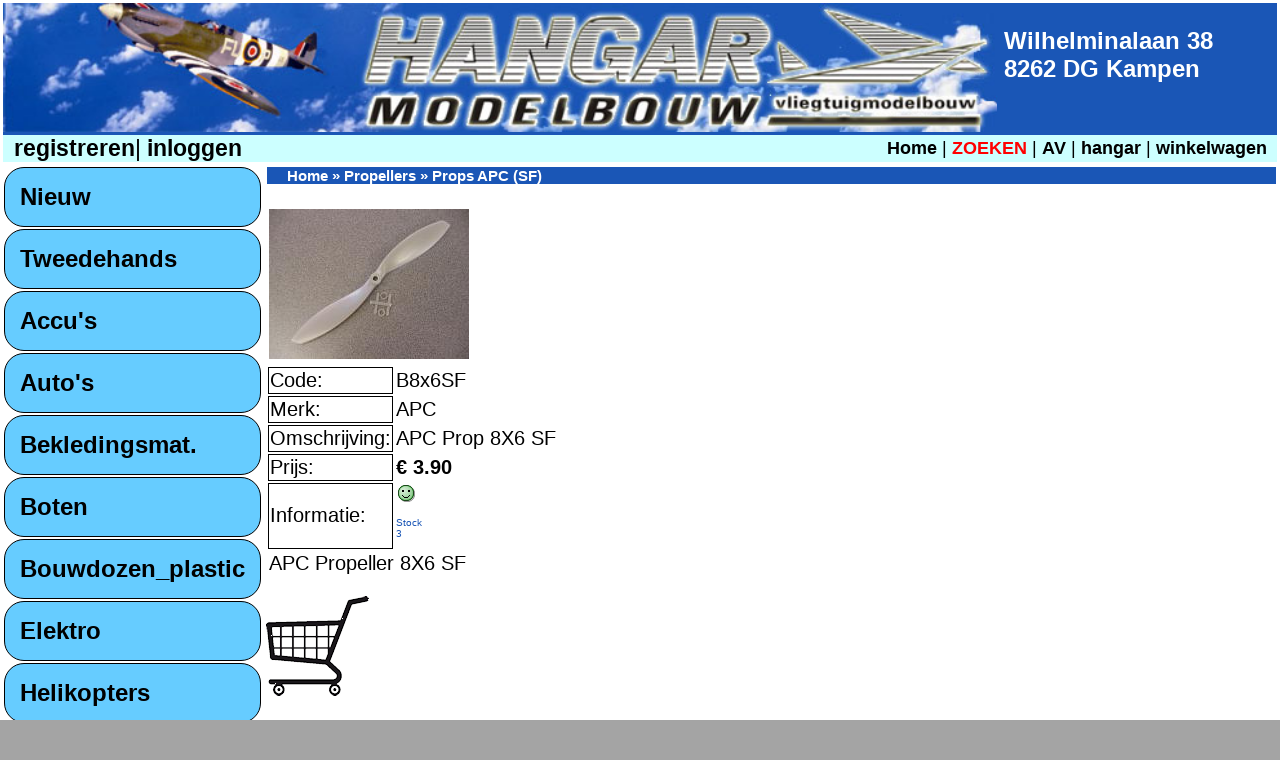

--- FILE ---
content_type: text/html; charset=UTF-8
request_url: https://www.hangar.nl/modelbouw.php?artikelcode=B8x6SF&weergeef=Propellers
body_size: 3627
content:










 




<!DOCTYPE html>
<html>










<!-- veranderd 31-12-2016 --><!-- zorgt er voor dat het hoofdmenu links wel/niet verschijnt als het scherm groot genoeg is! -->



<!-- Einde nieuw bovengevoegd 30122016 -->




<!-- <div id="main_container"> --> <!-- gehele pagina centreren -->

<head>


   



<title> Propellers APC B8x6SF APC Prop 8X6 SF - Hangar Modelbouw te Kampen</title>
<meta name="author" content="Hangar Modelbouw">
<meta charset="UTF-8">


<!-- <meta http-equiv="language" content="NL, DE"> -->
<meta name="language" content="NL, DE, EN">
<!--<meta http-equiv="content-type" content="text/html; charset=utf-8">-->
<meta name="copyright" content="Hangar Modelbouw">



<meta name="description" content="APC B8x6SF APC Prop 8X6 SF - Propellers ">
<meta name="keywords" content="APC, B8x6SF, APC, Prop, 8X6, SF, , Propellers">
<meta name="robots" content="index,follow">
<link rel="shortcut icon" href="favicon.ico">
<link href="hangar2.css?v=1768796344" rel="stylesheet" type="text/css">

<meta name=viewport content="width=device-width, initial-scale=1">

<!-- <script language="javascript"> -->
<script type="text/javascript">
function popup(url, name, attributes) {
window.open(url, name, attributes)
}
</script>




<div id="main_container"> <!-- gehele pagina centreren -->



<!-- Global site tag (gtag.js) - Google Analytics -->
<script async src="https://www.googletagmanager.com/gtag/js?id=G-BKRHNJSEY7"></script>
<script>
  window.dataLayer = window.dataLayer || [];
  function gtag(){dataLayer.push(arguments);}
  gtag('js', new Date());

  gtag('config', 'G-BKRHNJSEY7');
</script>



</head>


<TABLE BORDER='0' ALIGN='center' VALIGN='top' WIDTH="100%"><TR> <TD COLSPAN='2'>





<body class="kop">

<table bgcolor='#1A56B6' class="kop" cellspacing="0" cellpadding="0">
  <tr>




<td class="koplogo" colspan="2" bgcolor='#1A56B6'>



<IMG alt="Hangar Modelbouw Logo" src="images/logo.jpg" id = 'logogrote'>


</td>



<td style nowrap bgcolor='#1A56B6'><font color="#FFFFFF"><H1><div id="naastlogo">&nbsp;Wilhelminalaan 38 <br>&nbsp;8262 DG Kampen<br>&nbsp;<!--Tel: 038-3313707--></div>

</H1>

</FIGURE>
</table>
<!-- einde bovenste adres en logo -->
<body class="kop">
<table width="100%" bgcolor='#1A56B6' class="koplogin" cellspacing="0" cellpadding="0">

</font></td>
  </tr>


  <tr>
    <td class="koplogin">











	  <!--<H3>--><a rel='nofollow' href='/modelbouw.php?M=1&registreren=ja&actie=invoeren' target='_self'><div id='inloggen'>&nbsp;registreren</a>|<a rel='nofollow' href='/modelbouw.php?inloggen=1&actie=invoeren' target='_self'>&nbsp;inloggen</a></div><!--<H3>-->
<div id='homezoekenmenu'>
	<td class="kopmenu2"><a href='/modelbouw.php' target="_self">
<!--<H3>-->Home</a> | <a href='/modelbouw.php?zoeken=1&actie=invoeren' target="_self"><B><font color='RED'>ZOEKEN</font></B></a> | <a href='/modelbouw.php?av=1' target="_self">AV </a> | <a href='/modelbouw.php?hangar=1' target="_self">hangar</a> | <a rel='nofollow' href="/modelbouw.php?M=1&winkelwagen=1&actie=weergeven" target="_self">winkelwagen</a><!-- | <a href="/modelbouw.php?M=1&contact=1" target="_self">contact</a> | <a href="/modelbouw.php?M=1&links=1" target="_self">links</a> | <a href="/modelbouw.php?M=1&hulp=1" target="_self">hulp&nbsp;</a>-->
</div>

 </tr>
</table>
</body>
</html>

</TD> </TR><TR> <TD ALIGN='left' VALIGN='top' width='1%'>



<div id='menuknopmobiel'>





<div class="telefoon"><ul><li><a href="#">MENU</a><ul><!--<!DOCTYPE HTML PUBLIC "-//W3C//DTD HTML 4.01 Transitional//EN" "http://www.w3.org/TR/html4/loose.dtd">-->
<html>










<body class="menu">
<table bgcolor='#FFFFCC' class="menu" cellspacing="0">
  <tr>

<!-- nieuw 1 -->
<td><div class='menukop2'><div id='hoofdmenu'><a href='modelbouw.php?deel=Nieuw' target='_self'>Nieuw</a></div></div></td>  </tr>
  <tr><td><div class='menukop2'><div id='hoofdmenu'><a href="modelbouw.php?deel=Tweedehands" target='_self'>Tweedehands</a></div></div><tr><td><div class='menukop2'><div id='hoofdmenu'><a name="Accu&#39;s1"></a><a href="modelbouw.php?weergeef=Accu&#39;s#Accu&#39;s">Accu&#39;s</a>  </div></div></td></tr><tr><td><div class='menukop2'><div id='hoofdmenu'><a name="Auto&#39;s1"></a><a href="modelbouw.php?weergeef=Auto&#39;s#Auto&#39;s">Auto&#39;s</a>  </div></div></td></tr><tr><td><div class='menukop2'><div id='hoofdmenu'><a name="Bekledingsmat.1"></a><a href="modelbouw.php?weergeef=Bekledingsmat.#Bekledingsmat.">Bekledingsmat.</a>  </div></div></td></tr><tr><td><div class='menukop2'><div id='hoofdmenu'><a name="Boten1"></a><a href="modelbouw.php?weergeef=Boten#Boten">Boten</a>  </div></div></td></tr><tr><td><div class='menukop2'><div id='hoofdmenu'><a name="Bouwdozen_plastic1"></a><a href="modelbouw.php?weergeef=Bouwdozen_plastic#Bouwdozen_plastic">Bouwdozen_plastic</a>  </div></div></td></tr><tr><td><div class='menukop2'><div id='hoofdmenu'><a name="Elektro1"></a><a href="modelbouw.php?weergeef=Elektro#Elektro">Elektro</a>  </div></div></td></tr><tr><td><div class='menukop2'><div id='hoofdmenu'><a name="Helikopters1"></a><a href="modelbouw.php?weergeef=Helikopters#Helikopters">Helikopters</a>  </div></div></td></tr><tr><td><div class='menukop2'><div id='hoofdmenu'><a name="Hout1"></a><a href="modelbouw.php?weergeef=Hout#Hout">Hout</a>  </div></div></td></tr><tr><td><div class='menukop2'><div id='hoofdmenu'><a name="Humbrol verf1"></a><a href="modelbouw.php?weergeef=Humbrol verf#Humbrol verf">Humbrol verf</a>  </div></div></td></tr><tr><td><div class='menukop2'><div id='hoofdmenu'><a name="Kunststof1"></a><a href="modelbouw.php?weergeef=Kunststof#Kunststof">Kunststof</a>  </div></div></td></tr><tr><td><div class='menukop2'><div id='hoofdmenu'><a name="Lectuur1"></a><a href="modelbouw.php?weergeef=Lectuur#Lectuur">Lectuur</a>  </div></div></td></tr><tr><td><div class='menukop2'><div id='hoofdmenu'><a name="Motoren1"></a><a href="modelbouw.php?weergeef=Motoren#Motoren">Motoren</a>  </div></div></td></tr><tr><td><div class='menukop2'><div id='hoofdmenu'><a name="Propellers1"></a><a href="modelbouw.php?weergeef=Propellers#Propellers">Propellers</a>  </div></div><div class='menuitem2'><div id='menu'><a href="modelbouw.php?deel=Blade&weergeef=Propellers" target='_self'>Blade</a></div></div><div class='menuitem2'><div id='menu'><a href="modelbouw.php?deel=DJI&weergeef=Propellers" target='_self'>DJI</a></div></div><div class='menuitem2'><div id='menu'><a href="modelbouw.php?deel=Duwpropellers&weergeef=Propellers" target='_self'>Duwpropellers</a></div></div><div class='menuitem2'><div id='menu'><a href="modelbouw.php?deel=Elektroprops&weergeef=Propellers" target='_self'>Elektroprops</a></div></div><div class='menuitem2'><div id='menu'><a href="modelbouw.php?deel=GWS&weergeef=Propellers" target='_self'>GWS</a></div></div><div class='menuitem2'><div id='menu'><a href="modelbouw.php?deel=Klappropellers&weergeef=Propellers" target='_self'>Klappropellers</a></div></div><div class='menuitem2'><div id='menu'><a href="modelbouw.php?deel=Props APC (E)&weergeef=Propellers" target='_self'>Props APC (E)</a></div></div><div class='menuitem2'><div id='menu'><a href="modelbouw.php?deel=Props APC (fuel)&weergeef=Propellers" target='_self'>Props APC (fuel)</a></div></div><div class='menuitem2'><div id='menu'><a href="modelbouw.php?deel=Props APC (SF)&weergeef=Propellers" target='_self'>Props APC (SF)</a></div></div><div class='menuitem2'><div id='menu'><a href="modelbouw.php?deel=Props Graupner&weergeef=Propellers" target='_self'>Props Graupner</a></div></div><div class='menuitem2'><div id='menu'><a href="modelbouw.php?deel=Props Master&weergeef=Propellers" target='_self'>Props Master</a></div></div><div class='menuitem2'><div id='menu'><a href="modelbouw.php?deel=Props Menz&weergeef=Propellers" target='_self'>Props Menz</a></div></div></td></tr><tr><td><div class='menukop2'><div id='hoofdmenu'><a name="Quadcopters1"></a><a href="modelbouw.php?weergeef=Quadcopters#Quadcopters">Quadcopters</a>  </div></div></td></tr><tr><td><div class='menukop2'><div id='hoofdmenu'><a name="Radiobesturing1"></a><a href="modelbouw.php?weergeef=Radiobesturing#Radiobesturing">Radiobesturing</a>  </div></div></td></tr><tr><td><div class='menukop2'><div id='hoofdmenu'><a name="Revell_verf1"></a><a href="modelbouw.php?weergeef=Revell_verf#Revell_verf">Revell_verf</a>  </div></div></td></tr><tr><td><div class='menukop2'><div id='hoofdmenu'><a name="Tamiyaverf1"></a><a href="modelbouw.php?weergeef=Tamiyaverf#Tamiyaverf">Tamiyaverf</a>  </div></div></td></tr><tr><td><div class='menukop2'><div id='hoofdmenu'><a name="Toebehoren1"></a><a href="modelbouw.php?weergeef=Toebehoren#Toebehoren">Toebehoren</a>  </div></div></td></tr><tr><td><div class='menukop2'><div id='hoofdmenu'><a name="Vallejo verf1"></a><a href="modelbouw.php?weergeef=Vallejo verf#Vallejo verf">Vallejo verf</a>  </div></div></td></tr><tr><td><div class='menukop2'><div id='hoofdmenu'><a name="Vliegtuigen 1"></a><a href="modelbouw.php?weergeef=Vliegtuigen #Vliegtuigen ">Vliegtuigen </a>  </div></div></td></tr>


</table>


</body>
</html>

</ul></li></ul></div></div>


<div id="test"> 
</div>









<style>
/* DIT STYLEGEDEELTE WORDT OP DIT MOMENT WeL iets MEE GEDAAN ! */

/* menuwelniet */
#menuwelniet { width: 70%; }
@media screen and (min-width: 1441px) { 
    #menuwelniet { 
/*width: 1%; */
/*font-size : 0.5em;*/
/*display: none;*/

} 
}
@media screen and (max-width: 800px) {
    #menuwelniet { 
/*width: 30%; */
/*font-size : 0.5em;*/ 
 display: none; /* schakeld het menu uit */
} 
}





/* streepmenu */
#streepmenu { 
width: 70%; 
}
@media screen and (min-width: 801px) 
{ 
    #streepmenu 
{ 
/*width: 1%; */
/*font-size : 0.5em;*/
display: none;
} 
}
@media screen and (max-width: 800px) {
/*img#streepmenu  { float: left; position: relative; left: 100px; margin: 264px 200 100 100px; border: 0px solid #99;*/ 
img#streepmenu  { 
a:hover; 
     background-color: yellow;
 
/*float: left; position: relative; left: 10px; margin: 264px  border: 0px; */ 
width: 40px;
height: 40px;
}
}

</style>





<!-- veranderd 18-4-2016 --><!-- zorgt er voor dat het hoofdmenu links wel/niet verschijnt als het scherm groot genoeg is! -->


<div id='menuwelniet'><!--<!DOCTYPE HTML PUBLIC "-//W3C//DTD HTML 4.01 Transitional//EN" "http://www.w3.org/TR/html4/loose.dtd">-->
<html>

<body class="menu">
<table bgcolor='#FFFFCC' class="menu" cellspacing="0">
  <tr>

<!-- nieuw 1 -->
<td><div class='menukop2'><div id='hoofdmenu'><a href='modelbouw.php?deel=Nieuw' target='_self'>Nieuw</a></div></div></td>  </tr>
  <tr><td><div class='menukop2'><div id='hoofdmenu'><a href="modelbouw.php?deel=Tweedehands" target='_self'>Tweedehands</a></div></div><tr><td><div class='menukop2'><div id='hoofdmenu'><a name="Accu&#39;s"></a><a href="modelbouw.php?weergeef=Accu&#39;s#Accu&#39;s">Accu&#39;s</a>  </div></div></td></tr><tr><td><div class='menukop2'><div id='hoofdmenu'><a name="Auto&#39;s"></a><a href="modelbouw.php?weergeef=Auto&#39;s#Auto&#39;s">Auto&#39;s</a>  </div></div></td></tr><tr><td><div class='menukop2'><div id='hoofdmenu'><a name="Bekledingsmat."></a><a href="modelbouw.php?weergeef=Bekledingsmat.#Bekledingsmat.">Bekledingsmat.</a>  </div></div></td></tr><tr><td><div class='menukop2'><div id='hoofdmenu'><a name="Boten"></a><a href="modelbouw.php?weergeef=Boten#Boten">Boten</a>  </div></div></td></tr><tr><td><div class='menukop2'><div id='hoofdmenu'><a name="Bouwdozen_plastic"></a><a href="modelbouw.php?weergeef=Bouwdozen_plastic#Bouwdozen_plastic">Bouwdozen_plastic</a>  </div></div></td></tr><tr><td><div class='menukop2'><div id='hoofdmenu'><a name="Elektro"></a><a href="modelbouw.php?weergeef=Elektro#Elektro">Elektro</a>  </div></div></td></tr><tr><td><div class='menukop2'><div id='hoofdmenu'><a name="Helikopters"></a><a href="modelbouw.php?weergeef=Helikopters#Helikopters">Helikopters</a>  </div></div></td></tr><tr><td><div class='menukop2'><div id='hoofdmenu'><a name="Hout"></a><a href="modelbouw.php?weergeef=Hout#Hout">Hout</a>  </div></div></td></tr><tr><td><div class='menukop2'><div id='hoofdmenu'><a name="Humbrol verf"></a><a href="modelbouw.php?weergeef=Humbrol verf#Humbrol verf">Humbrol verf</a>  </div></div></td></tr><tr><td><div class='menukop2'><div id='hoofdmenu'><a name="Kunststof"></a><a href="modelbouw.php?weergeef=Kunststof#Kunststof">Kunststof</a>  </div></div></td></tr><tr><td><div class='menukop2'><div id='hoofdmenu'><a name="Lectuur"></a><a href="modelbouw.php?weergeef=Lectuur#Lectuur">Lectuur</a>  </div></div></td></tr><tr><td><div class='menukop2'><div id='hoofdmenu'><a name="Motoren"></a><a href="modelbouw.php?weergeef=Motoren#Motoren">Motoren</a>  </div></div></td></tr><tr><td><div class='menukop2'><div id='hoofdmenu'><a name="Propellers"></a><a href="modelbouw.php?weergeef=Propellers#Propellers">Propellers</a>  </div></div><div class='menuitem2'><div id='menu'><a href="modelbouw.php?deel=Blade&weergeef=Propellers" target='_self'>Blade</a></div></div><div class='menuitem2'><div id='menu'><a href="modelbouw.php?deel=DJI&weergeef=Propellers" target='_self'>DJI</a></div></div><div class='menuitem2'><div id='menu'><a href="modelbouw.php?deel=Duwpropellers&weergeef=Propellers" target='_self'>Duwpropellers</a></div></div><div class='menuitem2'><div id='menu'><a href="modelbouw.php?deel=Elektroprops&weergeef=Propellers" target='_self'>Elektroprops</a></div></div><div class='menuitem2'><div id='menu'><a href="modelbouw.php?deel=GWS&weergeef=Propellers" target='_self'>GWS</a></div></div><div class='menuitem2'><div id='menu'><a href="modelbouw.php?deel=Klappropellers&weergeef=Propellers" target='_self'>Klappropellers</a></div></div><div class='menuitem2'><div id='menu'><a href="modelbouw.php?deel=Props APC (E)&weergeef=Propellers" target='_self'>Props APC (E)</a></div></div><div class='menuitem2'><div id='menu'><a href="modelbouw.php?deel=Props APC (fuel)&weergeef=Propellers" target='_self'>Props APC (fuel)</a></div></div><div class='menuitem2'><div id='menu'><a href="modelbouw.php?deel=Props APC (SF)&weergeef=Propellers" target='_self'>Props APC (SF)</a></div></div><div class='menuitem2'><div id='menu'><a href="modelbouw.php?deel=Props Graupner&weergeef=Propellers" target='_self'>Props Graupner</a></div></div><div class='menuitem2'><div id='menu'><a href="modelbouw.php?deel=Props Master&weergeef=Propellers" target='_self'>Props Master</a></div></div><div class='menuitem2'><div id='menu'><a href="modelbouw.php?deel=Props Menz&weergeef=Propellers" target='_self'>Props Menz</a></div></div></td></tr><tr><td><div class='menukop2'><div id='hoofdmenu'><a name="Quadcopters"></a><a href="modelbouw.php?weergeef=Quadcopters#Quadcopters">Quadcopters</a>  </div></div></td></tr><tr><td><div class='menukop2'><div id='hoofdmenu'><a name="Radiobesturing"></a><a href="modelbouw.php?weergeef=Radiobesturing#Radiobesturing">Radiobesturing</a>  </div></div></td></tr><tr><td><div class='menukop2'><div id='hoofdmenu'><a name="Revell_verf"></a><a href="modelbouw.php?weergeef=Revell_verf#Revell_verf">Revell_verf</a>  </div></div></td></tr><tr><td><div class='menukop2'><div id='hoofdmenu'><a name="Tamiyaverf"></a><a href="modelbouw.php?weergeef=Tamiyaverf#Tamiyaverf">Tamiyaverf</a>  </div></div></td></tr><tr><td><div class='menukop2'><div id='hoofdmenu'><a name="Toebehoren"></a><a href="modelbouw.php?weergeef=Toebehoren#Toebehoren">Toebehoren</a>  </div></div></td></tr><tr><td><div class='menukop2'><div id='hoofdmenu'><a name="Vallejo verf"></a><a href="modelbouw.php?weergeef=Vallejo verf#Vallejo verf">Vallejo verf</a>  </div></div></td></tr><tr><td><div class='menukop2'><div id='hoofdmenu'><a name="Vliegtuigen "></a><a href="modelbouw.php?weergeef=Vliegtuigen #Vliegtuigen ">Vliegtuigen </a>  </div></div></td></tr>


</table>


</body>
</html>

</div>






















<!-- <div id="footer"> -->
<!-- <a href="https://www.vliegtuigmodelbouw.nl/testpagina.php?deel=Aandrijfsets&weergeef=Elektro"><img src="/inc/symbol.png" id="streepmenu"></a> -->
<!-- </div> -->

</TD> <TD ALIGN='left' VALIGN='top'><iframe style="border:none" width="1px" height="1px" ALIGN=RIGHT src="1.php" name="iframe_a"></iframe>

<!--<!DOCTYPE HTML PUBLIC "-//W3C//DTD HTML 4.01 Transitional//EN" "http://www.w3.org/TR/html4/loose.dtd">-->
<html>





<body class="inhoud">

<SCRIPT LANGUAGE="JavaScript">
function NoError()
{
return true;
}
window.onerror=NoError;
</SCRIPT>


<SCRIPT language="JavaScript1.2">
</script>
<SCRIPT LANGUAGE="JavaScript">


function popUp(URL)
{
var left=(screen.width-675)/2; 
//var top=(screen.height-500)/2;
var top=(screen.height-500)/2;
//var top=400;
//alert(" + top + ");
//alert ("" + top +"");
//alert ( [top] );
//my_window = window.open("",
//  "my_window","status=1,width=350,height=150");
//my_window = window.open(URL,"my_window","status=1,width=350,height=150");
//my_window = window.open(URL,"my_window", 'toolbar=0,scrollbars=0,location=0,statusbar=0,menubar=0,resizable=0,width=664,height=518,left='+left+',top='+top+'');
//my_window = window.open(URL, "my_window", 'toolbar=0,scrollbars=0,location=0,statusbar=0,menubar=0,resizable=0,width=664,height=518,left='+left+',top='+top+'');
my_window = window.open(URL, "my_window", 'toolbar=0,scrollbars=0,location=0,statusbar=0,menubar=0,resizable=0,width=664,height=518,left='+left+',top='+top+'');
}

function closepopup()
{
	if(false == my_window.closed)
	{
	my_window.close();
	}
	else
	{
//	alert('Window already closed!');
	}
}



</SCRIPT>
<body onclick="javascript: closepopup()" >



<body onunload="javascript: closepopup()" >


<SCRIPT LANGUAGE="JavaScript">
//function popUp(URL) {
//day = new Date();
//id = day.getTime();
//var left=(screen.width-675)/2; 
//var top=(screen.height-500)/2;
//eval("page" + id + " = window.open(URL, '" + id + "', 'toolbar=0,scrollbars=0,location=0,statusbar=0,menubar=0,resizable=0,width=664,height=518,left='+left+',top='+top+'');");
//}
</script>


<table bgcolor='#FFFFCC' class='grootste'><a href='/modelbouw.php'><div class='koplinks'><font color='#FFFFFF'>Home</font></a> &#187; <a href='/modelbouw.php?weergeef=Propellers#Propellers'><font color='#FFFFFF'> Propellers</font></a>  &#187; <a href='/modelbouw.php?deel=Props APC (SF)&weergeef=Propellers'><font color='#FFFFFF'>Props APC (SF)</font></div></a><br><tr><td colspan='2'><A HREF="javascript:popUp('artikelen/popup.php?foto=B8x6SF')"><img src='artikelen/B8x6SF-m.jpg' border='0' TITLE='Klik op de afbeelding om te vergroten!'></A></td></tr><tr><td class='artikeleninformatie'>Code:</td><td>B8x6SF</td></tr><tr><td class='artikeleninformatie'>Merk:</td><td>APC</td></tr><tr><td class='artikeleninformatie'>Omschrijving:</td><td>APC Prop 8X6 SF</td></tr><tr><td class='artikeleninformatie'>Prijs:</td><td><B>&#8364; 3.90</B></td></tr><tr><td class='artikeleninformatie'>Informatie:</td><td class='artikelen'><!--<a href='artikeleninformatie.php?artikelcode=B8x6SF' target='inhoud'>--><img src='images/blij.gif' border='0' TITLE='Artikel is op voorraad'><div></div><div><p style='color:#1A56B6;font-size:0.6rem;'>Stock<BR>3</p></div></a></td><tr><td colspan='2'>APC Propeller 8X6 SF</td></tr></table><p><a rel='nofollow' href='toevoegen2.php?actie=toevoegen&artikelcode=B8x6SF' target='iframe_a'><img src='images/winkelwagen.gif' border='0' TITLE='Toevoegen'></a><p><a href='javascript:history.back()'><< Terug</a><p></table>

<table class='voettekst' align='center'>



  <tr>
<td align='center'>Prijzen incl. 21% BTW en onder voorbehoud.<BR>Copyright &#169; 1990-2026 Hangar Modelbouw<BR><a href="/modelbouw.php?M=1&contact=1" target="_self"><P STYLE="color: white; padding: 10px;">Contact</P></a>
</font> </td>

  </tr> 
</table>


</script>
</font>
</div> <!-- laatste div voor gehele pagina grote --></body>
</html>

</TD> </TR></TABLE><iframe name="counter" marginwidth="0" marginheight="0" width="1" height="1" scrolling="no" frameborder=0 src="https://www.hangar.nl/bieb.php"> </iframe>



<!--<iframe src="//www.facebook.com/plugins/like.php?href=https%3A%2F%2Fwww.vliegtuigmodelbouw.nl&amp;width&amp;layout=standard&amp;action=like&amp;show_faces=true&amp;share=true&amp;height=80" scrolling="no" frameborder="0" style="border:none; overflow:hidden; height:80px;" allowTransparency="true"></iframe>-->

</body></html>